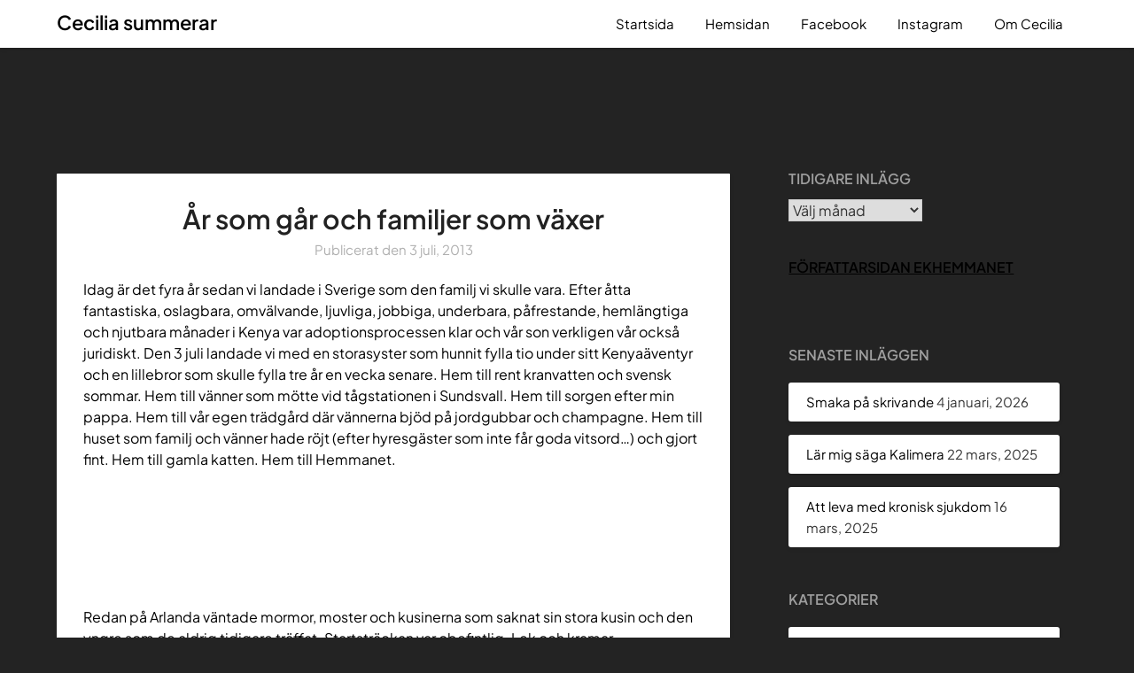

--- FILE ---
content_type: text/html; charset=UTF-8
request_url: https://cecilia.ekhemmanet.se/ar-som-gar-och-familjer-som-vaxer/
body_size: 18561
content:
<!doctype html>
<html lang="sv-SE">
<head>
	<meta charset="UTF-8">
	<meta name="viewport" content="width=device-width, initial-scale=1">
	<link rel="profile" href="http://gmpg.org/xfn/11">
	<meta name='robots' content='index, follow, max-image-preview:large, max-snippet:-1, max-video-preview:-1' />
		<style>img:is([sizes="auto" i], [sizes^="auto," i]) { contain-intrinsic-size: 3000px 1500px }</style>
		
	<!-- This site is optimized with the Yoast SEO plugin v24.5 - https://yoast.com/wordpress/plugins/seo/ -->
	<title>År som går och familjer som växer &#187; Cecilia summerar</title>
	<meta name="description" content="Då-och-då-blogg av författare med den kroniska sjukdomen ME/CFS (mycket lik långtidscovid ) men också om att hitta ljus och hopp i ett begränsat liv." />
	<link rel="canonical" href="https://cecilia.ekhemmanet.se/ar-som-gar-och-familjer-som-vaxer/" />
	<meta property="og:locale" content="sv_SE" />
	<meta property="og:type" content="article" />
	<meta property="og:title" content="År som går och familjer som växer &#187; Cecilia summerar" />
	<meta property="og:description" content="Då-och-då-blogg av författare med den kroniska sjukdomen ME/CFS (mycket lik långtidscovid ) men också om att hitta ljus och hopp i ett begränsat liv." />
	<meta property="og:url" content="https://cecilia.ekhemmanet.se/ar-som-gar-och-familjer-som-vaxer/" />
	<meta property="og:site_name" content="Cecilia summerar" />
	<meta property="article:publisher" content="https://www.facebook.com/ekhemmanet" />
	<meta property="article:published_time" content="2013-07-03T13:14:08+00:00" />
	<meta property="og:image" content="http://cecilia.ekhemmanet.se/wp-content/uploads/2013/07/20130703-145937.jpg" />
	<meta name="author" content="Cecilia" />
	<meta name="twitter:label1" content="Skriven av" />
	<meta name="twitter:data1" content="Cecilia" />
	<meta name="twitter:label2" content="Beräknad lästid" />
	<meta name="twitter:data2" content="1 minut" />
	<script type="application/ld+json" class="yoast-schema-graph">{"@context":"https://schema.org","@graph":[{"@type":"Article","@id":"https://cecilia.ekhemmanet.se/ar-som-gar-och-familjer-som-vaxer/#article","isPartOf":{"@id":"https://cecilia.ekhemmanet.se/ar-som-gar-och-familjer-som-vaxer/"},"author":{"name":"Cecilia","@id":"https://cecilia.ekhemmanet.se/#/schema/person/97f1764e1862e7c6f6b11f16b849a516"},"headline":"År som går och familjer som växer","datePublished":"2013-07-03T13:14:08+00:00","mainEntityOfPage":{"@id":"https://cecilia.ekhemmanet.se/ar-som-gar-och-familjer-som-vaxer/"},"wordCount":257,"commentCount":8,"publisher":{"@id":"https://cecilia.ekhemmanet.se/#organization"},"image":{"@id":"https://cecilia.ekhemmanet.se/ar-som-gar-och-familjer-som-vaxer/#primaryimage"},"thumbnailUrl":"http://cecilia.ekhemmanet.se/wp-content/uploads/2013/07/20130703-145937.jpg","articleSection":["Adoption","Föräldraskap"],"inLanguage":"sv-SE","potentialAction":[{"@type":"CommentAction","name":"Comment","target":["https://cecilia.ekhemmanet.se/ar-som-gar-och-familjer-som-vaxer/#respond"]}]},{"@type":"WebPage","@id":"https://cecilia.ekhemmanet.se/ar-som-gar-och-familjer-som-vaxer/","url":"https://cecilia.ekhemmanet.se/ar-som-gar-och-familjer-som-vaxer/","name":"År som går och familjer som växer &#187; Cecilia summerar","isPartOf":{"@id":"https://cecilia.ekhemmanet.se/#website"},"primaryImageOfPage":{"@id":"https://cecilia.ekhemmanet.se/ar-som-gar-och-familjer-som-vaxer/#primaryimage"},"image":{"@id":"https://cecilia.ekhemmanet.se/ar-som-gar-och-familjer-som-vaxer/#primaryimage"},"thumbnailUrl":"http://cecilia.ekhemmanet.se/wp-content/uploads/2013/07/20130703-145937.jpg","datePublished":"2013-07-03T13:14:08+00:00","description":"Då-och-då-blogg av författare med den kroniska sjukdomen ME/CFS (mycket lik långtidscovid ) men också om att hitta ljus och hopp i ett begränsat liv.","breadcrumb":{"@id":"https://cecilia.ekhemmanet.se/ar-som-gar-och-familjer-som-vaxer/#breadcrumb"},"inLanguage":"sv-SE","potentialAction":[{"@type":"ReadAction","target":["https://cecilia.ekhemmanet.se/ar-som-gar-och-familjer-som-vaxer/"]}]},{"@type":"ImageObject","inLanguage":"sv-SE","@id":"https://cecilia.ekhemmanet.se/ar-som-gar-och-familjer-som-vaxer/#primaryimage","url":"http://cecilia.ekhemmanet.se/wp-content/uploads/2013/07/20130703-145937.jpg","contentUrl":"http://cecilia.ekhemmanet.se/wp-content/uploads/2013/07/20130703-145937.jpg"},{"@type":"BreadcrumbList","@id":"https://cecilia.ekhemmanet.se/ar-som-gar-och-familjer-som-vaxer/#breadcrumb","itemListElement":[{"@type":"ListItem","position":1,"name":"Hem","item":"https://cecilia.ekhemmanet.se/"},{"@type":"ListItem","position":2,"name":"Adoption","item":"https://cecilia.ekhemmanet.se/category/adoption/"},{"@type":"ListItem","position":3,"name":"År som går och familjer som växer"}]},{"@type":"WebSite","@id":"https://cecilia.ekhemmanet.se/#website","url":"https://cecilia.ekhemmanet.se/","name":"Cecilia summerar","description":"Fikarum och blogghållplats","publisher":{"@id":"https://cecilia.ekhemmanet.se/#organization"},"potentialAction":[{"@type":"SearchAction","target":{"@type":"EntryPoint","urlTemplate":"https://cecilia.ekhemmanet.se/?s={search_term_string}"},"query-input":{"@type":"PropertyValueSpecification","valueRequired":true,"valueName":"search_term_string"}}],"inLanguage":"sv-SE"},{"@type":"Organization","@id":"https://cecilia.ekhemmanet.se/#organization","name":"ekhemmanet","url":"https://cecilia.ekhemmanet.se/","logo":{"@type":"ImageObject","inLanguage":"sv-SE","@id":"https://cecilia.ekhemmanet.se/#/schema/logo/image/","url":"https://cecilia.ekhemmanet.se/wp-content/uploads/2021/03/logo-typ-bla.png","contentUrl":"https://cecilia.ekhemmanet.se/wp-content/uploads/2021/03/logo-typ-bla.png","width":871,"height":356,"caption":"ekhemmanet"},"image":{"@id":"https://cecilia.ekhemmanet.se/#/schema/logo/image/"},"sameAs":["https://www.facebook.com/ekhemmanet","https://www.instagram.com/ekhemmanet/","https://www.youtube.com/channel/UCa9eAouH-UNSGiel9Tb2qIw"]},{"@type":"Person","@id":"https://cecilia.ekhemmanet.se/#/schema/person/97f1764e1862e7c6f6b11f16b849a516","name":"Cecilia","image":{"@type":"ImageObject","inLanguage":"sv-SE","@id":"https://cecilia.ekhemmanet.se/#/schema/person/image/","url":"https://secure.gravatar.com/avatar/3f37b6ca2b168708979daa0fde83987c?s=96&d=mm&r=g","contentUrl":"https://secure.gravatar.com/avatar/3f37b6ca2b168708979daa0fde83987c?s=96&d=mm&r=g","caption":"Cecilia"}}]}</script>
	<!-- / Yoast SEO plugin. -->


<link rel='dns-prefetch' href='//secure.gravatar.com' />
<link rel='dns-prefetch' href='//stats.wp.com' />
<link rel='dns-prefetch' href='//fonts.googleapis.com' />
<link rel='dns-prefetch' href='//v0.wordpress.com' />
<link rel="alternate" type="application/rss+xml" title="Cecilia summerar &raquo; Webbflöde" href="https://cecilia.ekhemmanet.se/feed/" />
<link rel="alternate" type="application/rss+xml" title="Cecilia summerar &raquo; Kommentarsflöde" href="https://cecilia.ekhemmanet.se/comments/feed/" />
<link rel="alternate" type="application/rss+xml" title="Cecilia summerar &raquo; Kommentarsflöde för År som går och familjer som växer" href="https://cecilia.ekhemmanet.se/ar-som-gar-och-familjer-som-vaxer/feed/" />
		<style>
			.lazyload,
			.lazyloading {
				max-width: 100%;
			}
		</style>
		<script type="text/javascript">
/* <![CDATA[ */
window._wpemojiSettings = {"baseUrl":"https:\/\/s.w.org\/images\/core\/emoji\/15.0.3\/72x72\/","ext":".png","svgUrl":"https:\/\/s.w.org\/images\/core\/emoji\/15.0.3\/svg\/","svgExt":".svg","source":{"concatemoji":"https:\/\/cecilia.ekhemmanet.se\/wp-includes\/js\/wp-emoji-release.min.js?ver=6.5.7"}};
/*! This file is auto-generated */
!function(i,n){var o,s,e;function c(e){try{var t={supportTests:e,timestamp:(new Date).valueOf()};sessionStorage.setItem(o,JSON.stringify(t))}catch(e){}}function p(e,t,n){e.clearRect(0,0,e.canvas.width,e.canvas.height),e.fillText(t,0,0);var t=new Uint32Array(e.getImageData(0,0,e.canvas.width,e.canvas.height).data),r=(e.clearRect(0,0,e.canvas.width,e.canvas.height),e.fillText(n,0,0),new Uint32Array(e.getImageData(0,0,e.canvas.width,e.canvas.height).data));return t.every(function(e,t){return e===r[t]})}function u(e,t,n){switch(t){case"flag":return n(e,"\ud83c\udff3\ufe0f\u200d\u26a7\ufe0f","\ud83c\udff3\ufe0f\u200b\u26a7\ufe0f")?!1:!n(e,"\ud83c\uddfa\ud83c\uddf3","\ud83c\uddfa\u200b\ud83c\uddf3")&&!n(e,"\ud83c\udff4\udb40\udc67\udb40\udc62\udb40\udc65\udb40\udc6e\udb40\udc67\udb40\udc7f","\ud83c\udff4\u200b\udb40\udc67\u200b\udb40\udc62\u200b\udb40\udc65\u200b\udb40\udc6e\u200b\udb40\udc67\u200b\udb40\udc7f");case"emoji":return!n(e,"\ud83d\udc26\u200d\u2b1b","\ud83d\udc26\u200b\u2b1b")}return!1}function f(e,t,n){var r="undefined"!=typeof WorkerGlobalScope&&self instanceof WorkerGlobalScope?new OffscreenCanvas(300,150):i.createElement("canvas"),a=r.getContext("2d",{willReadFrequently:!0}),o=(a.textBaseline="top",a.font="600 32px Arial",{});return e.forEach(function(e){o[e]=t(a,e,n)}),o}function t(e){var t=i.createElement("script");t.src=e,t.defer=!0,i.head.appendChild(t)}"undefined"!=typeof Promise&&(o="wpEmojiSettingsSupports",s=["flag","emoji"],n.supports={everything:!0,everythingExceptFlag:!0},e=new Promise(function(e){i.addEventListener("DOMContentLoaded",e,{once:!0})}),new Promise(function(t){var n=function(){try{var e=JSON.parse(sessionStorage.getItem(o));if("object"==typeof e&&"number"==typeof e.timestamp&&(new Date).valueOf()<e.timestamp+604800&&"object"==typeof e.supportTests)return e.supportTests}catch(e){}return null}();if(!n){if("undefined"!=typeof Worker&&"undefined"!=typeof OffscreenCanvas&&"undefined"!=typeof URL&&URL.createObjectURL&&"undefined"!=typeof Blob)try{var e="postMessage("+f.toString()+"("+[JSON.stringify(s),u.toString(),p.toString()].join(",")+"));",r=new Blob([e],{type:"text/javascript"}),a=new Worker(URL.createObjectURL(r),{name:"wpTestEmojiSupports"});return void(a.onmessage=function(e){c(n=e.data),a.terminate(),t(n)})}catch(e){}c(n=f(s,u,p))}t(n)}).then(function(e){for(var t in e)n.supports[t]=e[t],n.supports.everything=n.supports.everything&&n.supports[t],"flag"!==t&&(n.supports.everythingExceptFlag=n.supports.everythingExceptFlag&&n.supports[t]);n.supports.everythingExceptFlag=n.supports.everythingExceptFlag&&!n.supports.flag,n.DOMReady=!1,n.readyCallback=function(){n.DOMReady=!0}}).then(function(){return e}).then(function(){var e;n.supports.everything||(n.readyCallback(),(e=n.source||{}).concatemoji?t(e.concatemoji):e.wpemoji&&e.twemoji&&(t(e.twemoji),t(e.wpemoji)))}))}((window,document),window._wpemojiSettings);
/* ]]> */
</script>
<style id='wp-emoji-styles-inline-css' type='text/css'>

	img.wp-smiley, img.emoji {
		display: inline !important;
		border: none !important;
		box-shadow: none !important;
		height: 1em !important;
		width: 1em !important;
		margin: 0 0.07em !important;
		vertical-align: -0.1em !important;
		background: none !important;
		padding: 0 !important;
	}
</style>
<link rel='stylesheet' id='wp-block-library-css' href='https://cecilia.ekhemmanet.se/wp-includes/css/dist/block-library/style.min.css?ver=6.5.7' type='text/css' media='all' />
<style id='wp-block-library-inline-css' type='text/css'>
.has-text-align-justify{text-align:justify;}
</style>
<link rel='stylesheet' id='mediaelement-css' href='https://cecilia.ekhemmanet.se/wp-includes/js/mediaelement/mediaelementplayer-legacy.min.css?ver=4.2.17' type='text/css' media='all' />
<link rel='stylesheet' id='wp-mediaelement-css' href='https://cecilia.ekhemmanet.se/wp-includes/js/mediaelement/wp-mediaelement.min.css?ver=6.5.7' type='text/css' media='all' />
<style id='jetpack-sharing-buttons-style-inline-css' type='text/css'>
.jetpack-sharing-buttons__services-list{display:flex;flex-direction:row;flex-wrap:wrap;gap:0;list-style-type:none;margin:5px;padding:0}.jetpack-sharing-buttons__services-list.has-small-icon-size{font-size:12px}.jetpack-sharing-buttons__services-list.has-normal-icon-size{font-size:16px}.jetpack-sharing-buttons__services-list.has-large-icon-size{font-size:24px}.jetpack-sharing-buttons__services-list.has-huge-icon-size{font-size:36px}@media print{.jetpack-sharing-buttons__services-list{display:none!important}}.editor-styles-wrapper .wp-block-jetpack-sharing-buttons{gap:0;padding-inline-start:0}ul.jetpack-sharing-buttons__services-list.has-background{padding:1.25em 2.375em}
</style>
<style id='classic-theme-styles-inline-css' type='text/css'>
/*! This file is auto-generated */
.wp-block-button__link{color:#fff;background-color:#32373c;border-radius:9999px;box-shadow:none;text-decoration:none;padding:calc(.667em + 2px) calc(1.333em + 2px);font-size:1.125em}.wp-block-file__button{background:#32373c;color:#fff;text-decoration:none}
</style>
<style id='global-styles-inline-css' type='text/css'>
body{--wp--preset--color--black: #000000;--wp--preset--color--cyan-bluish-gray: #abb8c3;--wp--preset--color--white: #ffffff;--wp--preset--color--pale-pink: #f78da7;--wp--preset--color--vivid-red: #cf2e2e;--wp--preset--color--luminous-vivid-orange: #ff6900;--wp--preset--color--luminous-vivid-amber: #fcb900;--wp--preset--color--light-green-cyan: #7bdcb5;--wp--preset--color--vivid-green-cyan: #00d084;--wp--preset--color--pale-cyan-blue: #8ed1fc;--wp--preset--color--vivid-cyan-blue: #0693e3;--wp--preset--color--vivid-purple: #9b51e0;--wp--preset--gradient--vivid-cyan-blue-to-vivid-purple: linear-gradient(135deg,rgba(6,147,227,1) 0%,rgb(155,81,224) 100%);--wp--preset--gradient--light-green-cyan-to-vivid-green-cyan: linear-gradient(135deg,rgb(122,220,180) 0%,rgb(0,208,130) 100%);--wp--preset--gradient--luminous-vivid-amber-to-luminous-vivid-orange: linear-gradient(135deg,rgba(252,185,0,1) 0%,rgba(255,105,0,1) 100%);--wp--preset--gradient--luminous-vivid-orange-to-vivid-red: linear-gradient(135deg,rgba(255,105,0,1) 0%,rgb(207,46,46) 100%);--wp--preset--gradient--very-light-gray-to-cyan-bluish-gray: linear-gradient(135deg,rgb(238,238,238) 0%,rgb(169,184,195) 100%);--wp--preset--gradient--cool-to-warm-spectrum: linear-gradient(135deg,rgb(74,234,220) 0%,rgb(151,120,209) 20%,rgb(207,42,186) 40%,rgb(238,44,130) 60%,rgb(251,105,98) 80%,rgb(254,248,76) 100%);--wp--preset--gradient--blush-light-purple: linear-gradient(135deg,rgb(255,206,236) 0%,rgb(152,150,240) 100%);--wp--preset--gradient--blush-bordeaux: linear-gradient(135deg,rgb(254,205,165) 0%,rgb(254,45,45) 50%,rgb(107,0,62) 100%);--wp--preset--gradient--luminous-dusk: linear-gradient(135deg,rgb(255,203,112) 0%,rgb(199,81,192) 50%,rgb(65,88,208) 100%);--wp--preset--gradient--pale-ocean: linear-gradient(135deg,rgb(255,245,203) 0%,rgb(182,227,212) 50%,rgb(51,167,181) 100%);--wp--preset--gradient--electric-grass: linear-gradient(135deg,rgb(202,248,128) 0%,rgb(113,206,126) 100%);--wp--preset--gradient--midnight: linear-gradient(135deg,rgb(2,3,129) 0%,rgb(40,116,252) 100%);--wp--preset--font-size--small: 13px;--wp--preset--font-size--medium: 20px;--wp--preset--font-size--large: 36px;--wp--preset--font-size--x-large: 42px;--wp--preset--spacing--20: 0.44rem;--wp--preset--spacing--30: 0.67rem;--wp--preset--spacing--40: 1rem;--wp--preset--spacing--50: 1.5rem;--wp--preset--spacing--60: 2.25rem;--wp--preset--spacing--70: 3.38rem;--wp--preset--spacing--80: 5.06rem;--wp--preset--shadow--natural: 6px 6px 9px rgba(0, 0, 0, 0.2);--wp--preset--shadow--deep: 12px 12px 50px rgba(0, 0, 0, 0.4);--wp--preset--shadow--sharp: 6px 6px 0px rgba(0, 0, 0, 0.2);--wp--preset--shadow--outlined: 6px 6px 0px -3px rgba(255, 255, 255, 1), 6px 6px rgba(0, 0, 0, 1);--wp--preset--shadow--crisp: 6px 6px 0px rgba(0, 0, 0, 1);}:where(.is-layout-flex){gap: 0.5em;}:where(.is-layout-grid){gap: 0.5em;}body .is-layout-flex{display: flex;}body .is-layout-flex{flex-wrap: wrap;align-items: center;}body .is-layout-flex > *{margin: 0;}body .is-layout-grid{display: grid;}body .is-layout-grid > *{margin: 0;}:where(.wp-block-columns.is-layout-flex){gap: 2em;}:where(.wp-block-columns.is-layout-grid){gap: 2em;}:where(.wp-block-post-template.is-layout-flex){gap: 1.25em;}:where(.wp-block-post-template.is-layout-grid){gap: 1.25em;}.has-black-color{color: var(--wp--preset--color--black) !important;}.has-cyan-bluish-gray-color{color: var(--wp--preset--color--cyan-bluish-gray) !important;}.has-white-color{color: var(--wp--preset--color--white) !important;}.has-pale-pink-color{color: var(--wp--preset--color--pale-pink) !important;}.has-vivid-red-color{color: var(--wp--preset--color--vivid-red) !important;}.has-luminous-vivid-orange-color{color: var(--wp--preset--color--luminous-vivid-orange) !important;}.has-luminous-vivid-amber-color{color: var(--wp--preset--color--luminous-vivid-amber) !important;}.has-light-green-cyan-color{color: var(--wp--preset--color--light-green-cyan) !important;}.has-vivid-green-cyan-color{color: var(--wp--preset--color--vivid-green-cyan) !important;}.has-pale-cyan-blue-color{color: var(--wp--preset--color--pale-cyan-blue) !important;}.has-vivid-cyan-blue-color{color: var(--wp--preset--color--vivid-cyan-blue) !important;}.has-vivid-purple-color{color: var(--wp--preset--color--vivid-purple) !important;}.has-black-background-color{background-color: var(--wp--preset--color--black) !important;}.has-cyan-bluish-gray-background-color{background-color: var(--wp--preset--color--cyan-bluish-gray) !important;}.has-white-background-color{background-color: var(--wp--preset--color--white) !important;}.has-pale-pink-background-color{background-color: var(--wp--preset--color--pale-pink) !important;}.has-vivid-red-background-color{background-color: var(--wp--preset--color--vivid-red) !important;}.has-luminous-vivid-orange-background-color{background-color: var(--wp--preset--color--luminous-vivid-orange) !important;}.has-luminous-vivid-amber-background-color{background-color: var(--wp--preset--color--luminous-vivid-amber) !important;}.has-light-green-cyan-background-color{background-color: var(--wp--preset--color--light-green-cyan) !important;}.has-vivid-green-cyan-background-color{background-color: var(--wp--preset--color--vivid-green-cyan) !important;}.has-pale-cyan-blue-background-color{background-color: var(--wp--preset--color--pale-cyan-blue) !important;}.has-vivid-cyan-blue-background-color{background-color: var(--wp--preset--color--vivid-cyan-blue) !important;}.has-vivid-purple-background-color{background-color: var(--wp--preset--color--vivid-purple) !important;}.has-black-border-color{border-color: var(--wp--preset--color--black) !important;}.has-cyan-bluish-gray-border-color{border-color: var(--wp--preset--color--cyan-bluish-gray) !important;}.has-white-border-color{border-color: var(--wp--preset--color--white) !important;}.has-pale-pink-border-color{border-color: var(--wp--preset--color--pale-pink) !important;}.has-vivid-red-border-color{border-color: var(--wp--preset--color--vivid-red) !important;}.has-luminous-vivid-orange-border-color{border-color: var(--wp--preset--color--luminous-vivid-orange) !important;}.has-luminous-vivid-amber-border-color{border-color: var(--wp--preset--color--luminous-vivid-amber) !important;}.has-light-green-cyan-border-color{border-color: var(--wp--preset--color--light-green-cyan) !important;}.has-vivid-green-cyan-border-color{border-color: var(--wp--preset--color--vivid-green-cyan) !important;}.has-pale-cyan-blue-border-color{border-color: var(--wp--preset--color--pale-cyan-blue) !important;}.has-vivid-cyan-blue-border-color{border-color: var(--wp--preset--color--vivid-cyan-blue) !important;}.has-vivid-purple-border-color{border-color: var(--wp--preset--color--vivid-purple) !important;}.has-vivid-cyan-blue-to-vivid-purple-gradient-background{background: var(--wp--preset--gradient--vivid-cyan-blue-to-vivid-purple) !important;}.has-light-green-cyan-to-vivid-green-cyan-gradient-background{background: var(--wp--preset--gradient--light-green-cyan-to-vivid-green-cyan) !important;}.has-luminous-vivid-amber-to-luminous-vivid-orange-gradient-background{background: var(--wp--preset--gradient--luminous-vivid-amber-to-luminous-vivid-orange) !important;}.has-luminous-vivid-orange-to-vivid-red-gradient-background{background: var(--wp--preset--gradient--luminous-vivid-orange-to-vivid-red) !important;}.has-very-light-gray-to-cyan-bluish-gray-gradient-background{background: var(--wp--preset--gradient--very-light-gray-to-cyan-bluish-gray) !important;}.has-cool-to-warm-spectrum-gradient-background{background: var(--wp--preset--gradient--cool-to-warm-spectrum) !important;}.has-blush-light-purple-gradient-background{background: var(--wp--preset--gradient--blush-light-purple) !important;}.has-blush-bordeaux-gradient-background{background: var(--wp--preset--gradient--blush-bordeaux) !important;}.has-luminous-dusk-gradient-background{background: var(--wp--preset--gradient--luminous-dusk) !important;}.has-pale-ocean-gradient-background{background: var(--wp--preset--gradient--pale-ocean) !important;}.has-electric-grass-gradient-background{background: var(--wp--preset--gradient--electric-grass) !important;}.has-midnight-gradient-background{background: var(--wp--preset--gradient--midnight) !important;}.has-small-font-size{font-size: var(--wp--preset--font-size--small) !important;}.has-medium-font-size{font-size: var(--wp--preset--font-size--medium) !important;}.has-large-font-size{font-size: var(--wp--preset--font-size--large) !important;}.has-x-large-font-size{font-size: var(--wp--preset--font-size--x-large) !important;}
.wp-block-navigation a:where(:not(.wp-element-button)){color: inherit;}
:where(.wp-block-post-template.is-layout-flex){gap: 1.25em;}:where(.wp-block-post-template.is-layout-grid){gap: 1.25em;}
:where(.wp-block-columns.is-layout-flex){gap: 2em;}:where(.wp-block-columns.is-layout-grid){gap: 2em;}
.wp-block-pullquote{font-size: 1.5em;line-height: 1.6;}
</style>
<link rel='stylesheet' id='writers-lifestyle-parent-style-css' href='https://usercontent.one/wp/cecilia.ekhemmanet.se/wp-content/themes/bloggist/style.css?ver=6.5.7' type='text/css' media='all' />
<link rel='stylesheet' id='writers-lifestyle-fonts-css' href='https://usercontent.one/wp/cecilia.ekhemmanet.se/wp-content/fonts/e502632be6052f84f4a4f13bb7e5143e.css?ver=1.0' type='text/css' media='all' />
<link rel='stylesheet' id='font-awesome-css' href='https://usercontent.one/wp/cecilia.ekhemmanet.se/wp-content/themes/bloggist/css/font-awesome.min.css?ver=6.5.7' type='text/css' media='all' />
<link rel='stylesheet' id='bloggist-style-css' href='https://usercontent.one/wp/cecilia.ekhemmanet.se/wp-content/themes/writers-lifestyle/style.css?ver=6.5.7' type='text/css' media='all' />
<style id='bloggist-style-inline-css' type='text/css'>
.byline { clip: rect(1px, 1px, 1px, 1px); height: 1px; position: absolute; overflow: hidden; width: 1px; }
</style>
<link rel='stylesheet' id='bloggist-google-fonts-css' href='//fonts.googleapis.com/css?family=Lato%3A300%2C400%2C700%2C900&#038;ver=6.5.7' type='text/css' media='all' />
<style id='jetpack_facebook_likebox-inline-css' type='text/css'>
.widget_facebook_likebox {
	overflow: hidden;
}

</style>
<link rel='stylesheet' id='social-logos-css' href='https://usercontent.one/wp/cecilia.ekhemmanet.se/wp-content/plugins/jetpack/_inc/social-logos/social-logos.min.css?ver=13.4.4' type='text/css' media='all' />
<link rel='stylesheet' id='jetpack_css-css' href='https://usercontent.one/wp/cecilia.ekhemmanet.se/wp-content/plugins/jetpack/css/jetpack.css?ver=13.4.4' type='text/css' media='all' />
<script type="text/javascript" src="https://cecilia.ekhemmanet.se/wp-includes/js/jquery/jquery.min.js?ver=3.7.1" id="jquery-core-js"></script>
<script type="text/javascript" src="https://cecilia.ekhemmanet.se/wp-includes/js/jquery/jquery-migrate.min.js?ver=3.4.1" id="jquery-migrate-js"></script>
<link rel="https://api.w.org/" href="https://cecilia.ekhemmanet.se/wp-json/" /><link rel="alternate" type="application/json" href="https://cecilia.ekhemmanet.se/wp-json/wp/v2/posts/11494" /><link rel="EditURI" type="application/rsd+xml" title="RSD" href="https://cecilia.ekhemmanet.se/xmlrpc.php?rsd" />
<meta name="generator" content="WordPress 6.5.7" />
<link rel='shortlink' href='https://wp.me/p30mDB-2Zo' />
<link rel="alternate" type="application/json+oembed" href="https://cecilia.ekhemmanet.se/wp-json/oembed/1.0/embed?url=https%3A%2F%2Fcecilia.ekhemmanet.se%2Far-som-gar-och-familjer-som-vaxer%2F" />
<link rel="alternate" type="text/xml+oembed" href="https://cecilia.ekhemmanet.se/wp-json/oembed/1.0/embed?url=https%3A%2F%2Fcecilia.ekhemmanet.se%2Far-som-gar-och-familjer-som-vaxer%2F&#038;format=xml" />
<style>[class*=" icon-oc-"],[class^=icon-oc-]{speak:none;font-style:normal;font-weight:400;font-variant:normal;text-transform:none;line-height:1;-webkit-font-smoothing:antialiased;-moz-osx-font-smoothing:grayscale}.icon-oc-one-com-white-32px-fill:before{content:"901"}.icon-oc-one-com:before{content:"900"}#one-com-icon,.toplevel_page_onecom-wp .wp-menu-image{speak:none;display:flex;align-items:center;justify-content:center;text-transform:none;line-height:1;-webkit-font-smoothing:antialiased;-moz-osx-font-smoothing:grayscale}.onecom-wp-admin-bar-item>a,.toplevel_page_onecom-wp>.wp-menu-name{font-size:16px;font-weight:400;line-height:1}.toplevel_page_onecom-wp>.wp-menu-name img{width:69px;height:9px;}.wp-submenu-wrap.wp-submenu>.wp-submenu-head>img{width:88px;height:auto}.onecom-wp-admin-bar-item>a img{height:7px!important}.onecom-wp-admin-bar-item>a img,.toplevel_page_onecom-wp>.wp-menu-name img{opacity:.8}.onecom-wp-admin-bar-item.hover>a img,.toplevel_page_onecom-wp.wp-has-current-submenu>.wp-menu-name img,li.opensub>a.toplevel_page_onecom-wp>.wp-menu-name img{opacity:1}#one-com-icon:before,.onecom-wp-admin-bar-item>a:before,.toplevel_page_onecom-wp>.wp-menu-image:before{content:'';position:static!important;background-color:rgba(240,245,250,.4);border-radius:102px;width:18px;height:18px;padding:0!important}.onecom-wp-admin-bar-item>a:before{width:14px;height:14px}.onecom-wp-admin-bar-item.hover>a:before,.toplevel_page_onecom-wp.opensub>a>.wp-menu-image:before,.toplevel_page_onecom-wp.wp-has-current-submenu>.wp-menu-image:before{background-color:#76b82a}.onecom-wp-admin-bar-item>a{display:inline-flex!important;align-items:center;justify-content:center}#one-com-logo-wrapper{font-size:4em}#one-com-icon{vertical-align:middle}.imagify-welcome{display:none !important;}</style>	<style>img#wpstats{display:none}</style>
				<script>
			document.documentElement.className = document.documentElement.className.replace('no-js', 'js');
		</script>
				<style>
			.no-js img.lazyload {
				display: none;
			}

			figure.wp-block-image img.lazyloading {
				min-width: 150px;
			}

			.lazyload,
			.lazyloading {
				--smush-placeholder-width: 100px;
				--smush-placeholder-aspect-ratio: 1/1;
				width: var(--smush-image-width, var(--smush-placeholder-width)) !important;
				aspect-ratio: var(--smush-image-aspect-ratio, var(--smush-placeholder-aspect-ratio)) !important;
			}

						.lazyload, .lazyloading {
				opacity: 0;
			}

			.lazyloaded {
				opacity: 1;
				transition: opacity 400ms;
				transition-delay: 0ms;
			}

					</style>
				<style type="text/css">
			body, .site, .swidgets-wrap h3, .post-data-text { background: ; }
			.site-title a, .site-description { color: ; }
			.sheader { background-color:  !important; }
			.main-navigation ul li a, .main-navigation ul li .sub-arrow, .super-menu .toggle-mobile-menu,.toggle-mobile-menu:before, .mobile-menu-active .smenu-hide { color: ; }
			#smobile-menu.show .main-navigation ul ul.children.active, #smobile-menu.show .main-navigation ul ul.sub-menu.active, #smobile-menu.show .main-navigation ul li, .smenu-hide.toggle-mobile-menu.menu-toggle, #smobile-menu.show .main-navigation ul li, .primary-menu ul li ul.children li, .primary-menu ul li ul.sub-menu li, .primary-menu .pmenu, .super-menu { border-color: ; border-bottom-color: ; }
			#secondary .widget h3, #secondary .widget h3 a, #secondary .widget h4, #secondary .widget h1, #secondary .widget h2, #secondary .widget h5, #secondary .widget h6, #secondary .widget h4 a { color: ; }
			#secondary .widget a, #secondary a, #secondary .widget li a , #secondary span.sub-arrow{ color: ; }
			#secondary, #secondary .widget, #secondary .widget p, #secondary .widget li, .widget time.rpwe-time.published { color: ; }
			#secondary .swidgets-wrap, #secondary .widget ul li, .featured-sidebar .search-field { border-color: ; }
			.site-info, .footer-column-three input.search-submit, .footer-column-three p, .footer-column-three li, .footer-column-three td, .footer-column-three th, .footer-column-three caption { color: ; }
			.footer-column-three h3, .footer-column-three h4, .footer-column-three h5, .footer-column-three h6, .footer-column-three h1, .footer-column-three h2, .footer-column-three h4, .footer-column-three h3 a { color: ; }
			.footer-column-three a, .footer-column-three li a, .footer-column-three .widget a, .footer-column-three .sub-arrow { color: ; }
			.footer-column-three h3:after { background: ; }
			.site-info, .widget ul li, .footer-column-three input.search-field, .footer-column-three input.search-submit { border-color: ; }
			.site-footer { background-color: ; }
			.content-wrapper h2.entry-title a, .content-wrapper h2.entry-title a:hover, .content-wrapper h2.entry-title a:active, .content-wrapper h2.entry-title a:focus, .archive .page-header h1, .blogposts-list h2 a, .blogposts-list h2 a:hover, .blogposts-list h2 a:active, .search-results h1.page-title { color: ; }
			.blogposts-list .post-data-text, .blogposts-list .post-data-text a, .content-wrapper .post-data-text *{ color: ; }
			.blogposts-list p { color: ; }
			.page-numbers li a, .blogposts-list .blogpost-button { background: ; }
			.page-numbers li a, .blogposts-list .blogpost-button, span.page-numbers.dots, .page-numbers.current, .page-numbers li a:hover { color: ; }
			.archive .page-header h1, .search-results h1.page-title, .blogposts-list.fbox, span.page-numbers.dots, .page-numbers li a, .page-numbers.current { border-color: ; }
			.blogposts-list .post-data-divider { background: ; }
			.page .comments-area .comment-author, .page .comments-area .comment-author a, .page .comments-area .comments-title, .page .content-area h1, .page .content-area h2, .page .content-area h3, .page .content-area h4, .page .content-area h5, .page .content-area h6, .page .content-area th, .single  .comments-area .comment-author, .single .comments-area .comment-author a, .single .comments-area .comments-title, .single .content-area h1, .single .content-area h2, .single .content-area h3, .single .content-area h4, .single .content-area h5, .single .content-area h6, .single .content-area th, .search-no-results h1, .error404 h1 { color: ; }
			.single .post-data-text, .page .post-data-text, .page .post-data-text a, .single .post-data-text a, .comments-area .comment-meta .comment-metadata a, .single .post-data-text * { color: ; }
			.page .content-area p, .page article, .page .content-area table, .page .content-area dd, .page .content-area dt, .page .content-area address, .page .content-area .entry-content, .page .content-area li, .page .content-area ol, .single .content-area p, .single article, .single .content-area table, .single .content-area dd, .single .content-area dt, .single .content-area address, .single .entry-content, .single .content-area li, .single .content-area ol, .search-no-results .page-content p { color: ; }
			.single .entry-content a, .page .entry-content a, .comment-content a, .comments-area .reply a, .logged-in-as a, .comments-area .comment-respond a { color: ; }
			.comments-area p.form-submit input { background: ; }
			.error404 .page-content p, .error404 input.search-submit, .search-no-results input.search-submit { color: ; }
			.page .comments-area, .page article.fbox, .page article tr, .page .comments-area ol.comment-list ol.children li, .page .comments-area ol.comment-list .comment, .single .comments-area, .single article.fbox, .single article tr, .comments-area ol.comment-list ol.children li, .comments-area ol.comment-list .comment, .error404 main#main, .error404 .search-form label, .search-no-results .search-form label, .error404 input.search-submit, .search-no-results input.search-submit, .error404 main#main, .search-no-results section.fbox.no-results.not-found{ border-color: ; }
			.single .post-data-divider, .page .post-data-divider { background: ; }
			.single .comments-area p.form-submit input, .page .comments-area p.form-submit input { color: ; }
			.bottom-header-wrapper { padding-top: px; }
			.bottom-header-wrapper { padding-bottom: px; }
			.bottom-header-wrapper { background: ; }
			.bottom-header-wrapper *{ color: ; }
			.header-widget a, .header-widget li a, .header-widget i.fa { color: ; }
			.header-widget, .header-widget p, .header-widget li, .header-widget .textwidget { color: ; }
			.header-widget .widget-title, .header-widget h1, .header-widget h3, .header-widget h2, .header-widget h4, .header-widget h5, .header-widget h6{ color: ; }
			.header-widget.swidgets-wrap, .header-widget ul li, .header-widget .search-field { border-color: ; }
			.bottom-header-title, .bottom-header-paragraph{ color: ; }
			#secondary .widget-title-lines:after, #secondary .widget-title-lines:before { background: ; }
			.header-widgets-wrapper .swidgets-wrap{ background: ; }
			.top-nav-wrapper, .primary-menu .pmenu, .super-menu, #smobile-menu, .primary-menu ul li ul.children, .primary-menu ul li ul.sub-menu { background-color: ; }
			#secondary .widget li, #secondary input.search-field, #secondary div#calendar_wrap, #secondary .tagcloud, #secondary .textwidget{ background: ; }
			#secondary .swidget { border-color: ; }
			.archive article.fbox, .search-results article.fbox, .blog article.fbox { background: ; }
			.comments-area, .single article.fbox, .page article.fbox { background: ; }
		</style>
	<link rel="pingback" href="https://cecilia.ekhemmanet.se/xmlrpc.php">
		<style type="text/css">
		body, .site, .swidgets-wrap h3, .post-data-text { background: ; }
		.site-title a, .site-description { color: ; }
		.sheader { background-color:  !important; }
		.main-navigation ul li a, .main-navigation ul li .sub-arrow, .super-menu .toggle-mobile-menu,.toggle-mobile-menu:before, .mobile-menu-active .smenu-hide { color: ; }
		#smobile-menu.show .main-navigation ul ul.children.active, #smobile-menu.show .main-navigation ul ul.sub-menu.active, #smobile-menu.show .main-navigation ul li, .smenu-hide.toggle-mobile-menu.menu-toggle, #smobile-menu.show .main-navigation ul li, .primary-menu ul li ul.children li, .primary-menu ul li ul.sub-menu li, .primary-menu .pmenu, .super-menu { border-color: ; border-bottom-color: ; }
		#secondary .widget h3, #secondary .widget h3 a, #secondary .widget h4, #secondary .widget h1, #secondary .widget h2, #secondary .widget h5, #secondary .widget h6, #secondary .widget h4 a { color: ; }
		#secondary .widget a, #secondary a, #secondary .widget li a , #secondary span.sub-arrow{ color: ; }
		#secondary, #secondary .widget, #secondary .widget p, #secondary .widget li, .widget time.rpwe-time.published { color: ; }
		#secondary .swidgets-wrap, #secondary .widget ul li, .featured-sidebar .search-field { border-color: ; }
		.site-info, .footer-column-three input.search-submit, .footer-column-three p, .footer-column-three li, .footer-column-three td, .footer-column-three th, .footer-column-three caption { color: ; }
		.footer-column-three h3, .footer-column-three h4, .footer-column-three h5, .footer-column-three h6, .footer-column-three h1, .footer-column-three h2, .footer-column-three h4, .footer-column-three h3 a { color: ; }
		.footer-column-three a, .footer-column-three li a, .footer-column-three .widget a, .footer-column-three .sub-arrow { color: ; }
		.footer-column-three h3:after { background: ; }
		.site-info, .widget ul li, .footer-column-three input.search-field, .footer-column-three input.search-submit { border-color: ; }
		.site-footer { background-color: ; }
		.content-wrapper h2.entry-title a, .content-wrapper h2.entry-title a:hover, .content-wrapper h2.entry-title a:active, .content-wrapper h2.entry-title a:focus, .archive .page-header h1, .blogposts-list h2 a, .blogposts-list h2 a:hover, .blogposts-list h2 a:active, .search-results h1.page-title { color: ; }
		.blogposts-list .post-data-text, .blogposts-list .post-data-text a, .content-wrapper .post-data-text *{ color: ; }
		.blogposts-list p { color: ; }
		.page-numbers li a, .blogposts-list .blogpost-button { background: ; }
		.page-numbers li a, .blogposts-list .blogpost-button, span.page-numbers.dots, .page-numbers.current, .page-numbers li a:hover { color: ; }
		.archive .page-header h1, .search-results h1.page-title, .blogposts-list.fbox, span.page-numbers.dots, .page-numbers li a, .page-numbers.current { border-color: ; }
		.blogposts-list .post-data-divider { background: ; }
		.page .comments-area .comment-author, .page .comments-area .comment-author a, .page .comments-area .comments-title, .page .content-area h1, .page .content-area h2, .page .content-area h3, .page .content-area h4, .page .content-area h5, .page .content-area h6, .page .content-area th, .single  .comments-area .comment-author, .single .comments-area .comment-author a, .single .comments-area .comments-title, .single .content-area h1, .single .content-area h2, .single .content-area h3, .single .content-area h4, .single .content-area h5, .single .content-area h6, .single .content-area th, .search-no-results h1, .error404 h1 { color: ; }
		.single .post-data-text, .page .post-data-text, .page .post-data-text a, .single .post-data-text a, .comments-area .comment-meta .comment-metadata a, .single .post-data-text * { color: ; }
		.page .content-area p, .page article, .page .content-area table, .page .content-area dd, .page .content-area dt, .page .content-area address, .page .content-area .entry-content, .page .content-area li, .page .content-area ol, .single .content-area p, .single article, .single .content-area table, .single .content-area dd, .single .content-area dt, .single .content-area address, .single .entry-content, .single .content-area li, .single .content-area ol, .search-no-results .page-content p { color: ; }
		.single .entry-content a, .page .entry-content a, .comment-content a, .comments-area .reply a, .logged-in-as a, .comments-area .comment-respond a { color: ; }
		.comments-area p.form-submit input { background: ; }
		.error404 .page-content p, .error404 input.search-submit, .search-no-results input.search-submit { color: ; }
		.page .comments-area, .page article.fbox, .page article tr, .page .comments-area ol.comment-list ol.children li, .page .comments-area ol.comment-list .comment, .single .comments-area, .single article.fbox, .single article tr, .comments-area ol.comment-list ol.children li, .comments-area ol.comment-list .comment, .error404 main#main, .error404 .search-form label, .search-no-results .search-form label, .error404 input.search-submit, .search-no-results input.search-submit, .error404 main#main, .search-no-results section.fbox.no-results.not-found{ border-color: ; }
		.single .post-data-divider, .page .post-data-divider { background: ; }
		.single .comments-area p.form-submit input, .page .comments-area p.form-submit input { color: ; }
		.bottom-header-wrapper { padding-top: px; }
		.bottom-header-wrapper { padding-bottom: px; }
		.bottom-header-wrapper { background: ; }
		.bottom-header-wrapper *{ color: ; }
		.header-widget a, .header-widget li a, .header-widget i.fa { color: ; }
		.header-widget, .header-widget p, .header-widget li, .header-widget .textwidget { color: ; }
		.header-widget .widget-title, .header-widget h1, .header-widget h3, .header-widget h2, .header-widget h4, .header-widget h5, .header-widget h6{ color: ; }
		.header-widget.swidgets-wrap, .header-widget ul li, .header-widget .search-field { border-color: ; }
		.bottom-header-title, .bottom-header-paragraph{ color: ; }

		#secondary .widget-title-lines:after, #secondary .widget-title-lines:before { background: ; }


		.header-widgets-wrapper .swidgets-wrap{ background: ; }
		.top-nav-wrapper, .primary-menu .pmenu, .super-menu, #smobile-menu, .primary-menu ul li ul.children, .primary-menu ul li ul.sub-menu { background-color: ; }
		#secondary .widget li, #secondary input.search-field, #secondary div#calendar_wrap, #secondary .tagcloud, #secondary .textwidget{ background: ; }
		#secondary .swidget { border-color: ; }
		.archive article.fbox, .search-results article.fbox, .blog article.fbox { background: ; }


		.comments-area, .single article.fbox, .page article.fbox { background: ; }
		</style>
				<style type="text/css">
			.site-title a,
			.site-description,
			.logofont {
				color: #000;
			}

			
			https://usercontent.one/wp/cecilia.ekhemmanet.se/wp-content/uploads/2025/02/cropped-head-blogg-1.jpg"
							.site-title a,
				.site-description {
					color: #000;
				}
					</style>
		<style type="text/css" id="custom-background-css">
body.custom-background { background-color: #232323; }
</style>
	<link rel="icon" href="https://usercontent.one/wp/cecilia.ekhemmanet.se/wp-content/uploads/2021/03/image-150x150.jpg" sizes="32x32" />
<link rel="icon" href="https://usercontent.one/wp/cecilia.ekhemmanet.se/wp-content/uploads/2021/03/image-300x300.jpg" sizes="192x192" />
<link rel="apple-touch-icon" href="https://usercontent.one/wp/cecilia.ekhemmanet.se/wp-content/uploads/2021/03/image-300x300.jpg" />
<meta name="msapplication-TileImage" content="https://usercontent.one/wp/cecilia.ekhemmanet.se/wp-content/uploads/2021/03/image-300x300.jpg" />
</head>

<body class="post-template-default single single-post postid-11494 single-format-standard custom-background header-image author-hidden">
	<div id="page" class="site">

		<header id="masthead" class="sheader site-header clearfix">
			<nav id="primary-site-navigation" class="primary-menu main-navigation clearfix">

				<a href="#" id="pull" class="smenu-hide toggle-mobile-menu menu-toggle" aria-controls="secondary-menu" aria-expanded="false">Meny</a>
				<div class="top-nav-wrapper">
					<div class="content-wrap">
						<div class="logo-container"> 

													<a class="logofont" href="https://cecilia.ekhemmanet.se/" rel="home">Cecilia summerar</a>
									</div>
				<div class="center-main-menu">
					<div class="menu-meny-cecilia-summerar-container"><ul id="primary-menu" class="pmenu"><li id="menu-item-33" class="menu-item menu-item-type-custom menu-item-object-custom menu-item-home menu-item-33"><a href="http://cecilia.ekhemmanet.se">Startsida</a></li>
<li id="menu-item-1549" class="menu-item menu-item-type-custom menu-item-object-custom menu-item-1549"><a href="http://ekhemmanet.se">Hemsidan</a></li>
<li id="menu-item-768" class="menu-item menu-item-type-custom menu-item-object-custom menu-item-768"><a href="http://www.facebook.com/ekhemmanet">Facebook</a></li>
<li id="menu-item-14341" class="menu-item menu-item-type-custom menu-item-object-custom menu-item-14341"><a href="http://instagram.com/ekhemmanet">Instagram</a></li>
<li id="menu-item-12891" class="menu-item menu-item-type-post_type menu-item-object-page menu-item-12891"><a href="https://cecilia.ekhemmanet.se/omcecilia/">Om Cecilia</a></li>
</ul></div>					</div>
				</div>
			</div>
		</nav>

		<div class="super-menu clearfix">
			<div class="super-menu-inner">
				<a href="#" id="pull" class="toggle-mobile-menu menu-toggle" aria-controls="secondary-menu" aria-expanded="false">

									<a class="logofont" href="https://cecilia.ekhemmanet.se/" rel="home">Cecilia summerar</a>
					</a>
	</div>
</div>
<div id="mobile-menu-overlay"></div>
</header>


	<!-- Header img -->
		<div class="bottom-header-wrapper">
		<div class="bottom-header-text">
					</div>
<img data-src="https://usercontent.one/wp/cecilia.ekhemmanet.se/wp-content/uploads/2025/02/cropped-head-blogg-1.jpg" alt="Cecilia summerar" src="[data-uri]" class="lazyload" />
</div>
<!-- / Header img -->


<div class="content-wrap">

	
	<!-- Upper widgets -->
	<div class="header-widgets-wrapper">
		
	
</div>
<!-- / Upper widgets -->

</div>

<div id="content" class="site-content clearfix">
	<div class="content-wrap">

	<div id="primary" class="featured-content content-area">
		<main id="main" class="site-main">

				<article id="post-11494" class="posts-entry fbox post-11494 post type-post status-publish format-standard hentry category-adoption category-foraldraskap">
	<header class="entry-header">
		<h1 class="entry-title">År som går och familjer som växer</h1>		<div class="entry-meta">
			<div class="blog-data-wrapper">
				<div class="post-data-divider"></div>
				<div class="post-data-positioning">
					<div class="post-data-text">
						<span class="posted-on">Publicerat den <a href="https://cecilia.ekhemmanet.se/ar-som-gar-och-familjer-som-vaxer/" rel="bookmark"><time class="entry-date published updated" datetime="2013-07-03T15:14:08+02:00">3 juli, 2013</time></a></span><span class="byline"> av <span class="author vcard"><a class="url fn n" href="https://cecilia.ekhemmanet.se/author/cecilia/">Cecilia</a></span></span>					</div>
				</div>
			</div>
		</div><!-- .entry-meta -->
			</header><!-- .entry-header -->

	<div class="entry-content">
		<p>Idag är det fyra år sedan vi landade i Sverige som den familj vi skulle vara. Efter åtta fantastiska, oslagbara, omvälvande, ljuvliga, jobbiga, underbara, påfrestande, hemlängtiga och njutbara månader i Kenya var adoptionsprocessen klar och vår son verkligen vår också juridiskt. Den 3 juli landade vi med en storasyster som hunnit fylla tio under sitt Kenyaäventyr och en lillebror som skulle fylla tre år en vecka senare. Hem till rent kranvatten och svensk sommar. Hem till vänner som mötte vid tågstationen i Sundsvall. Hem till sorgen efter min pappa. Hem till vår egen trädgård där vännerna bjöd på jordgubbar och champagne. Hem till huset som familj och vänner hade röjt (efter hyresgäster som inte får goda vitsord&#8230;) och gjort fint. Hem till gamla katten. Hem till Hemmanet. </p>
<p><a href="http://cecilia.ekhemmanet.se/wp-content/uploads/2013/07/20130703-145937.jpg"><img decoding="async" data-src="http://cecilia.ekhemmanet.se/wp-content/uploads/2013/07/20130703-145937.jpg" alt="20130703-145937.jpg" class="alignnone size-full lazyload" src="[data-uri]" /></a></p>
<p>Redan på Arlanda väntade mormor, moster och kusinerna som saknat sin stora kusin och den yngre som de aldrig tidigare träffat. Startsträckan var obefintlig. Lek och kramar omedelbums mellan de tre jämnåriga gossarna. Nu har familjen växt ännu mer, tack vare bonusmorfar och hans barn och barnbarn, och idag har vi hämtat gossen efter några dagar i stugan med kusiner och bonuskusiner. Leken var i full gång när vi kom och mormor och morfar/farfar gräddade våfflor så det stod härliga till. Sommarlov och en familj som växer. </p>
<p><a href="http://cecilia.ekhemmanet.se/wp-content/uploads/2013/07/20130703-150640.jpg"><img decoding="async" data-src="http://cecilia.ekhemmanet.se/wp-content/uploads/2013/07/20130703-150640.jpg" alt="20130703-150640.jpg" class="alignnone size-full lazyload" src="[data-uri]" /></a></p>
<div class="sharedaddy sd-sharing-enabled"><div class="robots-nocontent sd-block sd-social sd-social-icon-text sd-sharing"><h3 class="sd-title">Dela gärna:</h3><div class="sd-content"><ul><li><a href="#" class="sharing-anchor sd-button share-more"><span>Dela</span></a></li><li class="share-end"></li></ul><div class="sharing-hidden"><div class="inner" style="display: none;"><ul><li class="share-facebook"><a rel="nofollow noopener noreferrer" data-shared="sharing-facebook-11494" class="share-facebook sd-button share-icon" href="https://cecilia.ekhemmanet.se/ar-som-gar-och-familjer-som-vaxer/?share=facebook" target="_blank" title="Klicka för att dela på Facebook" ><span>Facebook</span></a></li><li class="share-email"><a rel="nofollow noopener noreferrer" data-shared="" class="share-email sd-button share-icon" href="mailto:?subject=%5BDelat%20inl%C3%A4gg%5D%20%C3%85r%20som%20g%C3%A5r%20och%20familjer%20som%20v%C3%A4xer&body=https%3A%2F%2Fcecilia.ekhemmanet.se%2Far-som-gar-och-familjer-som-vaxer%2F&share=email" target="_blank" title="Klicka för att e-posta en länk till en vän" data-email-share-error-title="Har du e-post konfigurerat?" data-email-share-error-text="Om du har problem med att dela via e-post är det möjligt att e-post inte är konfigurerat för din webbläsare. Du kan behöva skapa en ny e-post själv." data-email-share-nonce="cf575769a7" data-email-share-track-url="https://cecilia.ekhemmanet.se/ar-som-gar-och-familjer-som-vaxer/?share=email"><span>E-post</span></a></li><li class="share-twitter"><a rel="nofollow noopener noreferrer" data-shared="sharing-twitter-11494" class="share-twitter sd-button share-icon" href="https://cecilia.ekhemmanet.se/ar-som-gar-och-familjer-som-vaxer/?share=twitter" target="_blank" title="Klicka för att dela på Twitter" ><span>Twitter</span></a></li><li class="share-end"></li></ul></div></div></div></div></div>
			</div><!-- .entry-content -->
</article><!-- #post-11494 -->

<div id="comments" class="fbox comments-area">

			<h2 class="comments-title">
			8 svar på ”<span>År som går och familjer som växer</span>”		</h2><!-- .comments-title -->

		
		<ol class="comment-list">
					<li id="comment-5437" class="comment even thread-even depth-1 parent">
			<article id="div-comment-5437" class="comment-body">
				<footer class="comment-meta">
					<div class="comment-author vcard">
						<img alt='' data-src='https://secure.gravatar.com/avatar/c90a46582312ba885e2f4eb76063c50b?s=32&#038;d=mm&#038;r=g' data-srcset='https://secure.gravatar.com/avatar/c90a46582312ba885e2f4eb76063c50b?s=64&#038;d=mm&#038;r=g 2x' class='avatar avatar-32 photo lazyload' height='32' width='32' decoding='async' src='[data-uri]' style='--smush-placeholder-width: 32px; --smush-placeholder-aspect-ratio: 32/32;' />						<b class="fn">Christina</b> <span class="says">skriver:</span>					</div><!-- .comment-author -->

					<div class="comment-metadata">
						<a href="https://cecilia.ekhemmanet.se/ar-som-gar-och-familjer-som-vaxer/#comment-5437"><time datetime="2013-07-03T22:51:08+02:00">3 juli, 2013 kl. 22:51</time></a>					</div><!-- .comment-metadata -->

									</footer><!-- .comment-meta -->

				<div class="comment-content">
					<p>Så alldeles varm i hjärtat jag blir av att se bilderna och läsa vad du skriver. Kärlek är det viktiga, det som avgör vem som är familj, son, kusin. Ingenting annat. Tänk om bara alla kunde tänka så. Tänk om inte allt behövde vara så krångligt!</p>
				</div><!-- .comment-content -->

				<div class="reply"><a rel='nofollow' class='comment-reply-link' href='#comment-5437' data-commentid="5437" data-postid="11494" data-belowelement="div-comment-5437" data-respondelement="respond" data-replyto="Svar till Christina" aria-label='Svar till Christina'>Svara</a></div>			</article><!-- .comment-body -->
		<ol class="children">
		<li id="comment-5442" class="comment byuser comment-author-cecilia bypostauthor odd alt depth-2">
			<article id="div-comment-5442" class="comment-body">
				<footer class="comment-meta">
					<div class="comment-author vcard">
						<img alt='' data-src='https://secure.gravatar.com/avatar/3f37b6ca2b168708979daa0fde83987c?s=32&#038;d=mm&#038;r=g' data-srcset='https://secure.gravatar.com/avatar/3f37b6ca2b168708979daa0fde83987c?s=64&#038;d=mm&#038;r=g 2x' class='avatar avatar-32 photo lazyload' height='32' width='32' decoding='async' src='[data-uri]' style='--smush-placeholder-width: 32px; --smush-placeholder-aspect-ratio: 32/32;' />						<b class="fn">Cecilia</b> <span class="says">skriver:</span>					</div><!-- .comment-author -->

					<div class="comment-metadata">
						<a href="https://cecilia.ekhemmanet.se/ar-som-gar-och-familjer-som-vaxer/#comment-5442"><time datetime="2013-07-04T19:02:15+02:00">4 juli, 2013 kl. 19:02</time></a>					</div><!-- .comment-metadata -->

									</footer><!-- .comment-meta -->

				<div class="comment-content">
					<p>&lt;3 Ja, det är totalt obegripligt att det är så många som inte tror sig kunna älska ett barn de inte har blodsband till.</p>
				</div><!-- .comment-content -->

				<div class="reply"><a rel='nofollow' class='comment-reply-link' href='#comment-5442' data-commentid="5442" data-postid="11494" data-belowelement="div-comment-5442" data-respondelement="respond" data-replyto="Svar till Cecilia" aria-label='Svar till Cecilia'>Svara</a></div>			</article><!-- .comment-body -->
		</li><!-- #comment-## -->
</ol><!-- .children -->
</li><!-- #comment-## -->
		<li id="comment-5438" class="comment even thread-odd thread-alt depth-1 parent">
			<article id="div-comment-5438" class="comment-body">
				<footer class="comment-meta">
					<div class="comment-author vcard">
						<img alt='' data-src='https://secure.gravatar.com/avatar/a2e074005ce63fedbae199a8e4501dd5?s=32&#038;d=mm&#038;r=g' data-srcset='https://secure.gravatar.com/avatar/a2e074005ce63fedbae199a8e4501dd5?s=64&#038;d=mm&#038;r=g 2x' class='avatar avatar-32 photo lazyload' height='32' width='32' decoding='async' src='[data-uri]' style='--smush-placeholder-width: 32px; --smush-placeholder-aspect-ratio: 32/32;' />						<b class="fn"><a href="http://tolmias.blogg.se" class="url" rel="ugc external nofollow">Tolmia</a></b> <span class="says">skriver:</span>					</div><!-- .comment-author -->

					<div class="comment-metadata">
						<a href="https://cecilia.ekhemmanet.se/ar-som-gar-och-familjer-som-vaxer/#comment-5438"><time datetime="2013-07-04T10:52:53+02:00">4 juli, 2013 kl. 10:52</time></a>					</div><!-- .comment-metadata -->

									</footer><!-- .comment-meta -->

				<div class="comment-content">
					<p>Jag vill verkligen gratuera till jubileumet. J<br />
Jag kan förstå känslan när papperen var klara och ni visste att han var helt och hållet er grabb.<br />
Vi har ju upplevt samma fast ändå på ett annat sätt.<br />
Våra pojkar vill fira sina jubileum mef tårta 🙂</p>
				</div><!-- .comment-content -->

				<div class="reply"><a rel='nofollow' class='comment-reply-link' href='#comment-5438' data-commentid="5438" data-postid="11494" data-belowelement="div-comment-5438" data-respondelement="respond" data-replyto="Svar till Tolmia" aria-label='Svar till Tolmia'>Svara</a></div>			</article><!-- .comment-body -->
		<ol class="children">
		<li id="comment-5441" class="comment byuser comment-author-cecilia bypostauthor odd alt depth-2">
			<article id="div-comment-5441" class="comment-body">
				<footer class="comment-meta">
					<div class="comment-author vcard">
						<img alt='' data-src='https://secure.gravatar.com/avatar/3f37b6ca2b168708979daa0fde83987c?s=32&#038;d=mm&#038;r=g' data-srcset='https://secure.gravatar.com/avatar/3f37b6ca2b168708979daa0fde83987c?s=64&#038;d=mm&#038;r=g 2x' class='avatar avatar-32 photo lazyload' height='32' width='32' decoding='async' src='[data-uri]' style='--smush-placeholder-width: 32px; --smush-placeholder-aspect-ratio: 32/32;' />						<b class="fn">Cecilia</b> <span class="says">skriver:</span>					</div><!-- .comment-author -->

					<div class="comment-metadata">
						<a href="https://cecilia.ekhemmanet.se/ar-som-gar-och-familjer-som-vaxer/#comment-5441"><time datetime="2013-07-04T19:00:31+02:00">4 juli, 2013 kl. 19:00</time></a>					</div><!-- .comment-metadata -->

									</footer><!-- .comment-meta -->

				<div class="comment-content">
					<p>Visst finns det likheter &#8211; och stora anledningar att fira! T ex med tårta!</p>
				</div><!-- .comment-content -->

				<div class="reply"><a rel='nofollow' class='comment-reply-link' href='#comment-5441' data-commentid="5441" data-postid="11494" data-belowelement="div-comment-5441" data-respondelement="respond" data-replyto="Svar till Cecilia" aria-label='Svar till Cecilia'>Svara</a></div>			</article><!-- .comment-body -->
		</li><!-- #comment-## -->
</ol><!-- .children -->
</li><!-- #comment-## -->
		<li id="comment-5439" class="comment even thread-even depth-1 parent">
			<article id="div-comment-5439" class="comment-body">
				<footer class="comment-meta">
					<div class="comment-author vcard">
						<img alt='' data-src='https://secure.gravatar.com/avatar/9d58fb7e0dba6368e46373aec9a9f64a?s=32&#038;d=mm&#038;r=g' data-srcset='https://secure.gravatar.com/avatar/9d58fb7e0dba6368e46373aec9a9f64a?s=64&#038;d=mm&#038;r=g 2x' class='avatar avatar-32 photo lazyload' height='32' width='32' decoding='async' src='[data-uri]' style='--smush-placeholder-width: 32px; --smush-placeholder-aspect-ratio: 32/32;' />						<b class="fn"><a href="http://ruach.blogg.se" class="url" rel="ugc external nofollow">Kristina</a></b> <span class="says">skriver:</span>					</div><!-- .comment-author -->

					<div class="comment-metadata">
						<a href="https://cecilia.ekhemmanet.se/ar-som-gar-och-familjer-som-vaxer/#comment-5439"><time datetime="2013-07-04T11:38:52+02:00">4 juli, 2013 kl. 11:38</time></a>					</div><!-- .comment-metadata -->

									</footer><!-- .comment-meta -->

				<div class="comment-content">
					<p>Gör ett nytt försök för vilken gång i ordningen  att komma förbi spamfiltret Så glad du låter o det gläder mig. Så härligt att få en bonusmorfar o bonuskusiner. Fina bilder<br />
Hoppas ni får njuta fina dagar och att du får må lite bättre. Kramar</p>
				</div><!-- .comment-content -->

				<div class="reply"><a rel='nofollow' class='comment-reply-link' href='#comment-5439' data-commentid="5439" data-postid="11494" data-belowelement="div-comment-5439" data-respondelement="respond" data-replyto="Svar till Kristina" aria-label='Svar till Kristina'>Svara</a></div>			</article><!-- .comment-body -->
		<ol class="children">
		<li id="comment-5440" class="comment byuser comment-author-cecilia bypostauthor odd alt depth-2">
			<article id="div-comment-5440" class="comment-body">
				<footer class="comment-meta">
					<div class="comment-author vcard">
						<img alt='' data-src='https://secure.gravatar.com/avatar/3f37b6ca2b168708979daa0fde83987c?s=32&#038;d=mm&#038;r=g' data-srcset='https://secure.gravatar.com/avatar/3f37b6ca2b168708979daa0fde83987c?s=64&#038;d=mm&#038;r=g 2x' class='avatar avatar-32 photo lazyload' height='32' width='32' decoding='async' src='[data-uri]' style='--smush-placeholder-width: 32px; --smush-placeholder-aspect-ratio: 32/32;' />						<b class="fn">Cecilia</b> <span class="says">skriver:</span>					</div><!-- .comment-author -->

					<div class="comment-metadata">
						<a href="https://cecilia.ekhemmanet.se/ar-som-gar-och-familjer-som-vaxer/#comment-5440"><time datetime="2013-07-04T18:59:54+02:00">4 juli, 2013 kl. 18:59</time></a>					</div><!-- .comment-metadata -->

									</footer><!-- .comment-meta -->

				<div class="comment-content">
					<p>Tack för härlig hälsning och för att du försökte igen och igen! Bloggen fastnar alltför ofta numera, vet inte varför.</p>
				</div><!-- .comment-content -->

				<div class="reply"><a rel='nofollow' class='comment-reply-link' href='#comment-5440' data-commentid="5440" data-postid="11494" data-belowelement="div-comment-5440" data-respondelement="respond" data-replyto="Svar till Cecilia" aria-label='Svar till Cecilia'>Svara</a></div>			</article><!-- .comment-body -->
		</li><!-- #comment-## -->
</ol><!-- .children -->
</li><!-- #comment-## -->
		<li id="comment-5456" class="comment even thread-odd thread-alt depth-1 parent">
			<article id="div-comment-5456" class="comment-body">
				<footer class="comment-meta">
					<div class="comment-author vcard">
						<img alt='' data-src='https://secure.gravatar.com/avatar/d93b970cf54ee6e999e08f01d8f8405c?s=32&#038;d=mm&#038;r=g' data-srcset='https://secure.gravatar.com/avatar/d93b970cf54ee6e999e08f01d8f8405c?s=64&#038;d=mm&#038;r=g 2x' class='avatar avatar-32 photo lazyload' height='32' width='32' decoding='async' src='[data-uri]' style='--smush-placeholder-width: 32px; --smush-placeholder-aspect-ratio: 32/32;' />						<b class="fn"><a href="http://www.meusohana.wordpress.com" class="url" rel="ugc external nofollow">Mamma Z</a></b> <span class="says">skriver:</span>					</div><!-- .comment-author -->

					<div class="comment-metadata">
						<a href="https://cecilia.ekhemmanet.se/ar-som-gar-och-familjer-som-vaxer/#comment-5456"><time datetime="2013-07-06T13:45:16+02:00">6 juli, 2013 kl. 13:45</time></a>					</div><!-- .comment-metadata -->

									</footer><!-- .comment-meta -->

				<div class="comment-content">
					<p>Hade jag inte haft det liv jag har idag så hade jag gladerligen kunnat utöka Ohana med ett adopterat barn.<br />
Älskat det lika mycket som de andra.<br />
Så glad för er skull och om det du berättar så fint!</p>
<p>KRaM</p>
				</div><!-- .comment-content -->

				<div class="reply"><a rel='nofollow' class='comment-reply-link' href='#comment-5456' data-commentid="5456" data-postid="11494" data-belowelement="div-comment-5456" data-respondelement="respond" data-replyto="Svar till Mamma Z" aria-label='Svar till Mamma Z'>Svara</a></div>			</article><!-- .comment-body -->
		<ol class="children">
		<li id="comment-5461" class="comment byuser comment-author-cecilia bypostauthor odd alt depth-2">
			<article id="div-comment-5461" class="comment-body">
				<footer class="comment-meta">
					<div class="comment-author vcard">
						<img alt='' data-src='https://secure.gravatar.com/avatar/3f37b6ca2b168708979daa0fde83987c?s=32&#038;d=mm&#038;r=g' data-srcset='https://secure.gravatar.com/avatar/3f37b6ca2b168708979daa0fde83987c?s=64&#038;d=mm&#038;r=g 2x' class='avatar avatar-32 photo lazyload' height='32' width='32' decoding='async' src='[data-uri]' style='--smush-placeholder-width: 32px; --smush-placeholder-aspect-ratio: 32/32;' />						<b class="fn">Cecilia</b> <span class="says">skriver:</span>					</div><!-- .comment-author -->

					<div class="comment-metadata">
						<a href="https://cecilia.ekhemmanet.se/ar-som-gar-och-familjer-som-vaxer/#comment-5461"><time datetime="2013-07-06T13:53:57+02:00">6 juli, 2013 kl. 13:53</time></a>					</div><!-- .comment-metadata -->

									</footer><!-- .comment-meta -->

				<div class="comment-content">
					<p>Tack kära du! Nu är det tydligt att all din kraft behöver riktas åt de barn som redan finns, men begreppet Ohana för familj känner ju, enligt filmen iaf, inte skillnad på blodsband och andra familjeband. Fint!</p>
				</div><!-- .comment-content -->

				<div class="reply"><a rel='nofollow' class='comment-reply-link' href='#comment-5461' data-commentid="5461" data-postid="11494" data-belowelement="div-comment-5461" data-respondelement="respond" data-replyto="Svar till Cecilia" aria-label='Svar till Cecilia'>Svara</a></div>			</article><!-- .comment-body -->
		</li><!-- #comment-## -->
</ol><!-- .children -->
</li><!-- #comment-## -->
		</ol><!-- .comment-list -->

			<div id="respond" class="comment-respond">
		<h3 id="reply-title" class="comment-reply-title">Lämna ett svar <small><a rel="nofollow" id="cancel-comment-reply-link" href="/ar-som-gar-och-familjer-som-vaxer/#respond" style="display:none;">Avbryt svar</a></small></h3><form action="https://cecilia.ekhemmanet.se/wp-comments-post.php" method="post" id="commentform" class="comment-form" novalidate><p class="comment-notes"><span id="email-notes">Din e-postadress kommer inte publiceras.</span> <span class="required-field-message">Obligatoriska fält är märkta <span class="required">*</span></span></p><p class="comment-form-comment"><label for="comment">Kommentar <span class="required">*</span></label> <textarea id="comment" name="comment-fa44ce4ff309504ff08ad9f71b7a921" cols="45" rows="8" maxlength="65525" required></textarea><textarea name="comment" rows="1" cols="1" style="display:none"></textarea></p><input type="hidden" name="comment-replaced" value="true" /><p class="comment-form-author"><label for="author">Namn <span class="required">*</span></label> <input id="author" name="author" type="text" value="" size="30" maxlength="245" autocomplete="name" required /></p>
<p class="comment-form-email"><label for="email">E-postadress <span class="required">*</span></label> <input id="email" name="email" type="email" value="" size="30" maxlength="100" aria-describedby="email-notes" autocomplete="email" required /></p>
<p class="comment-form-url"><label for="url">Webbplats</label> <input id="url" name="url" type="url" value="" size="30" maxlength="200" autocomplete="url" /></p>
<p class="comment-subscription-form"><input type="checkbox" name="subscribe_blog" id="subscribe_blog" value="subscribe" style="width: auto; -moz-appearance: checkbox; -webkit-appearance: checkbox;" /> <label class="subscribe-label" id="subscribe-blog-label" for="subscribe_blog">Meddela mig om nya inlägg via e-post.</label></p><p class="form-submit"><input name="submit" type="submit" id="submit" class="submit" value="Publicera kommentar" /> <input type='hidden' name='comment_post_ID' value='11494' id='comment_post_ID' />
<input type='hidden' name='comment_parent' id='comment_parent' value='0' />
</p><p style="display: none;"><input type="hidden" id="akismet_comment_nonce" name="akismet_comment_nonce" value="623fb63051" /></p><p style="display:none;"><input type="text" name="nxts" value="1770108598" /><input type="text" name="nxts_signed" value="17dd7be27fa6e92da948211dfd69754956121d06" /><input type="text" name="044df1a2" value="834bf77e4e100f5d" /><input type="text" name="ccad209835eedd455" value="" /></p><p style="display: none !important;" class="akismet-fields-container" data-prefix="ak_"><label>&#916;<textarea name="ak_hp_textarea" cols="45" rows="8" maxlength="100"></textarea></label><input type="hidden" id="ak_js_1" name="ak_js" value="57"/><script>document.getElementById( "ak_js_1" ).setAttribute( "value", ( new Date() ).getTime() );</script></p></form>	</div><!-- #respond -->
	
</div><!-- #comments -->

		</main><!-- #main -->
	</div><!-- #primary -->


<aside id="secondary" class="featured-sidebar widget-area">
	<section id="archives-4" class="fbox swidgets-wrap widget widget_archive"><div class="sidebar-headline-wrapper"><div class="sidebarlines-wrapper"><div class="widget-title-lines"></div></div><h4 class="widget-title">Tidigare inlägg</h4></div>		<label class="screen-reader-text" for="archives-dropdown-4">Tidigare inlägg</label>
		<select id="archives-dropdown-4" name="archive-dropdown">
			
			<option value="">Välj månad</option>
				<option value='https://cecilia.ekhemmanet.se/2026/01/'> januari 2026 </option>
	<option value='https://cecilia.ekhemmanet.se/2025/03/'> mars 2025 </option>
	<option value='https://cecilia.ekhemmanet.se/2025/02/'> februari 2025 </option>
	<option value='https://cecilia.ekhemmanet.se/2024/05/'> maj 2024 </option>
	<option value='https://cecilia.ekhemmanet.se/2023/03/'> mars 2023 </option>
	<option value='https://cecilia.ekhemmanet.se/2022/06/'> juni 2022 </option>
	<option value='https://cecilia.ekhemmanet.se/2022/03/'> mars 2022 </option>
	<option value='https://cecilia.ekhemmanet.se/2021/06/'> juni 2021 </option>
	<option value='https://cecilia.ekhemmanet.se/2021/04/'> april 2021 </option>
	<option value='https://cecilia.ekhemmanet.se/2021/03/'> mars 2021 </option>
	<option value='https://cecilia.ekhemmanet.se/2021/02/'> februari 2021 </option>
	<option value='https://cecilia.ekhemmanet.se/2021/01/'> januari 2021 </option>
	<option value='https://cecilia.ekhemmanet.se/2020/12/'> december 2020 </option>
	<option value='https://cecilia.ekhemmanet.se/2020/11/'> november 2020 </option>
	<option value='https://cecilia.ekhemmanet.se/2016/10/'> oktober 2016 </option>
	<option value='https://cecilia.ekhemmanet.se/2016/09/'> september 2016 </option>
	<option value='https://cecilia.ekhemmanet.se/2016/08/'> augusti 2016 </option>
	<option value='https://cecilia.ekhemmanet.se/2016/07/'> juli 2016 </option>
	<option value='https://cecilia.ekhemmanet.se/2016/06/'> juni 2016 </option>
	<option value='https://cecilia.ekhemmanet.se/2016/05/'> maj 2016 </option>
	<option value='https://cecilia.ekhemmanet.se/2016/04/'> april 2016 </option>
	<option value='https://cecilia.ekhemmanet.se/2015/07/'> juli 2015 </option>
	<option value='https://cecilia.ekhemmanet.se/2015/06/'> juni 2015 </option>
	<option value='https://cecilia.ekhemmanet.se/2015/05/'> maj 2015 </option>
	<option value='https://cecilia.ekhemmanet.se/2015/04/'> april 2015 </option>
	<option value='https://cecilia.ekhemmanet.se/2015/03/'> mars 2015 </option>
	<option value='https://cecilia.ekhemmanet.se/2015/02/'> februari 2015 </option>
	<option value='https://cecilia.ekhemmanet.se/2015/01/'> januari 2015 </option>
	<option value='https://cecilia.ekhemmanet.se/2014/12/'> december 2014 </option>
	<option value='https://cecilia.ekhemmanet.se/2014/11/'> november 2014 </option>
	<option value='https://cecilia.ekhemmanet.se/2014/10/'> oktober 2014 </option>
	<option value='https://cecilia.ekhemmanet.se/2014/09/'> september 2014 </option>
	<option value='https://cecilia.ekhemmanet.se/2014/08/'> augusti 2014 </option>
	<option value='https://cecilia.ekhemmanet.se/2014/07/'> juli 2014 </option>
	<option value='https://cecilia.ekhemmanet.se/2014/06/'> juni 2014 </option>
	<option value='https://cecilia.ekhemmanet.se/2014/05/'> maj 2014 </option>
	<option value='https://cecilia.ekhemmanet.se/2014/04/'> april 2014 </option>
	<option value='https://cecilia.ekhemmanet.se/2014/03/'> mars 2014 </option>
	<option value='https://cecilia.ekhemmanet.se/2014/02/'> februari 2014 </option>
	<option value='https://cecilia.ekhemmanet.se/2014/01/'> januari 2014 </option>
	<option value='https://cecilia.ekhemmanet.se/2013/12/'> december 2013 </option>
	<option value='https://cecilia.ekhemmanet.se/2013/11/'> november 2013 </option>
	<option value='https://cecilia.ekhemmanet.se/2013/10/'> oktober 2013 </option>
	<option value='https://cecilia.ekhemmanet.se/2013/09/'> september 2013 </option>
	<option value='https://cecilia.ekhemmanet.se/2013/08/'> augusti 2013 </option>
	<option value='https://cecilia.ekhemmanet.se/2013/07/'> juli 2013 </option>
	<option value='https://cecilia.ekhemmanet.se/2013/06/'> juni 2013 </option>
	<option value='https://cecilia.ekhemmanet.se/2013/05/'> maj 2013 </option>
	<option value='https://cecilia.ekhemmanet.se/2013/04/'> april 2013 </option>
	<option value='https://cecilia.ekhemmanet.se/2013/03/'> mars 2013 </option>
	<option value='https://cecilia.ekhemmanet.se/2013/02/'> februari 2013 </option>
	<option value='https://cecilia.ekhemmanet.se/2013/01/'> januari 2013 </option>
	<option value='https://cecilia.ekhemmanet.se/2012/12/'> december 2012 </option>
	<option value='https://cecilia.ekhemmanet.se/2012/11/'> november 2012 </option>
	<option value='https://cecilia.ekhemmanet.se/2012/10/'> oktober 2012 </option>
	<option value='https://cecilia.ekhemmanet.se/2012/09/'> september 2012 </option>
	<option value='https://cecilia.ekhemmanet.se/2012/08/'> augusti 2012 </option>
	<option value='https://cecilia.ekhemmanet.se/2012/07/'> juli 2012 </option>
	<option value='https://cecilia.ekhemmanet.se/2012/06/'> juni 2012 </option>
	<option value='https://cecilia.ekhemmanet.se/2012/05/'> maj 2012 </option>
	<option value='https://cecilia.ekhemmanet.se/2012/04/'> april 2012 </option>
	<option value='https://cecilia.ekhemmanet.se/2012/03/'> mars 2012 </option>
	<option value='https://cecilia.ekhemmanet.se/2012/02/'> februari 2012 </option>
	<option value='https://cecilia.ekhemmanet.se/2012/01/'> januari 2012 </option>
	<option value='https://cecilia.ekhemmanet.se/2011/12/'> december 2011 </option>
	<option value='https://cecilia.ekhemmanet.se/2011/11/'> november 2011 </option>
	<option value='https://cecilia.ekhemmanet.se/2011/10/'> oktober 2011 </option>
	<option value='https://cecilia.ekhemmanet.se/2011/09/'> september 2011 </option>

		</select>

			<script type="text/javascript">
/* <![CDATA[ */

(function() {
	var dropdown = document.getElementById( "archives-dropdown-4" );
	function onSelectChange() {
		if ( dropdown.options[ dropdown.selectedIndex ].value !== '' ) {
			document.location.href = this.options[ this.selectedIndex ].value;
		}
	}
	dropdown.onchange = onSelectChange;
})();

/* ]]> */
</script>
</section><section id="facebook-likebox-2" class="fbox swidgets-wrap widget widget_facebook_likebox"><div class="sidebar-headline-wrapper"><div class="sidebarlines-wrapper"><div class="widget-title-lines"></div></div><h4 class="widget-title"><a href="https://www.facebook.com/ekhemmanet">Författarsidan Ekhemmanet</a></h4></div>		<div id="fb-root"></div>
		<div class="fb-page" data-href="https://www.facebook.com/ekhemmanet" data-width="400"  data-height="130" data-hide-cover="false" data-show-facepile="false" data-tabs="timeline" data-hide-cta="false" data-small-header="false">
		<div class="fb-xfbml-parse-ignore"><blockquote cite="https://www.facebook.com/ekhemmanet"><a href="https://www.facebook.com/ekhemmanet">Författarsidan Ekhemmanet</a></blockquote></div>
		</div>
		</section>
		<section id="recent-posts-5" class="fbox swidgets-wrap widget widget_recent_entries">
		<div class="sidebar-headline-wrapper"><div class="sidebarlines-wrapper"><div class="widget-title-lines"></div></div><h4 class="widget-title">Senaste inläggen</h4></div>
		<ul>
											<li>
					<a href="https://cecilia.ekhemmanet.se/smaka/">Smaka på skrivande</a>
											<span class="post-date">4 januari, 2026</span>
									</li>
											<li>
					<a href="https://cecilia.ekhemmanet.se/lar-mig-saga-kalimera/">Lär mig säga Kalimera</a>
											<span class="post-date">22 mars, 2025</span>
									</li>
											<li>
					<a href="https://cecilia.ekhemmanet.se/att-leva-med-kronisk-sjukdom/">Att leva med kronisk sjukdom</a>
											<span class="post-date">16 mars, 2025</span>
									</li>
					</ul>

		</section><section id="nav_menu-3" class="fbox swidgets-wrap widget widget_nav_menu"><div class="sidebar-headline-wrapper"><div class="sidebarlines-wrapper"><div class="widget-title-lines"></div></div><h4 class="widget-title">Kategorier</h4></div><div class="menu-kategorier-container"><ul id="menu-kategorier" class="menu"><li id="menu-item-4088" class="menu-item menu-item-type-taxonomy menu-item-object-category menu-item-4088"><a href="https://cecilia.ekhemmanet.se/category/livsfunderingar/">Livsfunderingar</a></li>
<li id="menu-item-4089" class="menu-item menu-item-type-taxonomy menu-item-object-category current-post-ancestor current-menu-parent current-post-parent menu-item-4089"><a href="https://cecilia.ekhemmanet.se/category/foraldraskap/">Föräldraskap</a></li>
<li id="menu-item-4090" class="menu-item menu-item-type-taxonomy menu-item-object-category menu-item-4090"><a href="https://cecilia.ekhemmanet.se/category/barnalangtan/">Barnalängtan</a></li>
<li id="menu-item-4091" class="menu-item menu-item-type-taxonomy menu-item-object-category current-post-ancestor current-menu-parent current-post-parent menu-item-4091"><a href="https://cecilia.ekhemmanet.se/category/adoption/">Adoption</a></li>
<li id="menu-item-12892" class="menu-item menu-item-type-taxonomy menu-item-object-category menu-item-12892"><a href="https://cecilia.ekhemmanet.se/category/mecfs/">ME/CFS</a></li>
<li id="menu-item-4087" class="menu-item menu-item-type-taxonomy menu-item-object-category menu-item-4087"><a href="https://cecilia.ekhemmanet.se/category/skrivande/">Skrivande</a></li>
<li id="menu-item-4092" class="menu-item menu-item-type-taxonomy menu-item-object-category menu-item-4092"><a href="https://cecilia.ekhemmanet.se/category/last/">Läst</a></li>
<li id="menu-item-4093" class="menu-item menu-item-type-taxonomy menu-item-object-category menu-item-4093"><a href="https://cecilia.ekhemmanet.se/category/fasteparlor/">Fastepärlor</a></li>
<li id="menu-item-4094" class="menu-item menu-item-type-taxonomy menu-item-object-category menu-item-4094"><a href="https://cecilia.ekhemmanet.se/category/tro/">Tro</a></li>
<li id="menu-item-4086" class="menu-item menu-item-type-taxonomy menu-item-object-category menu-item-4086"><a href="https://cecilia.ekhemmanet.se/category/gott/">Gott</a></li>
<li id="menu-item-4085" class="menu-item menu-item-type-taxonomy menu-item-object-category menu-item-4085"><a href="https://cecilia.ekhemmanet.se/category/ditt-datt/">Ditt &#038; Datt</a></li>
</ul></div></section><section id="search-4" class="fbox swidgets-wrap widget widget_search"><form role="search" method="get" class="search-form" action="https://cecilia.ekhemmanet.se/">
				<label>
					<span class="screen-reader-text">Sök efter:</span>
					<input type="search" class="search-field" placeholder="Sök …" value="" name="s" />
				</label>
				<input type="submit" class="search-submit" value="Sök" />
			</form></section></aside><!-- #secondary -->
</div>
</div><!-- #content -->

<footer id="colophon" class="site-footer clearfix">

	<div class="content-wrap">
		
			
			
		</div>

		<div class="site-info">

			&copy;2026 Cecilia summerar							<!-- Delete below lines to remove copyright from footer -->
				<span class="footer-info-right">
					 | Drivs med  <a href="https://superbthemes.com/" rel="nofollow noopener">Superb Themes</a>
				</span>
				<!-- Delete above lines to remove copyright from footer -->
		</div><!-- .site-info -->
	</div>



</footer><!-- #colophon -->
</div><!-- #page -->

<div id="smobile-menu" class="mobile-only"></div>
<div id="mobile-menu-overlay"></div>


					<div class="jetpack-subscribe-modal">
						<div class="jetpack-subscribe-modal__modal-content">
								
	<div class="wp-block-group has-border-color" style="border-color:#dddddd;border-width:1px;margin-top:0;margin-bottom:0;padding-top:32px;padding-right:32px;padding-bottom:32px;padding-left:32px"><div class="wp-block-group__inner-container is-layout-constrained wp-container-core-group-is-layout-1 wp-block-group-is-layout-constrained">

	
		<h2 class="wp-block-heading has-text-align-center" style="margin-top:4px;margin-bottom:10px;font-size:26px;font-style:normal;font-weight:600">Upptäck mer från Cecilia summerar</h2>
		

		
		<p class='has-text-align-center' style='margin-top:4px;margin-bottom:0px;font-size:15px'>Prenumerera nu för att fortsätta läsa och få tillgång till hela arkivet.</p>
		

			<div class="wp-block-jetpack-subscriptions__supports-newline is-style-compact wp-block-jetpack-subscriptions">
		<div class="wp-block-jetpack-subscriptions__container is-not-subscriber">
							<form
					action="https://wordpress.com/email-subscriptions"
					method="post"
					accept-charset="utf-8"
					data-blog="44416031"
					data-post_access_level="everybody"
					data-subscriber_email=""
					id="subscribe-blog"
				>
					<div class="wp-block-jetpack-subscriptions__form-elements">
												<p id="subscribe-email">
							<label
								id="subscribe-field-label"
								for="subscribe-field"
								class="screen-reader-text"
							>
								Skriv din e-post …							</label>
							<input
									required="required"
									type="email"
									name="email"
									
									style="font-size: 16px;padding: 15px 23px 15px 23px;border-radius: 50px;border-width: 1px;"
									placeholder="Skriv din e-post …"
									value=""
									id="subscribe-field"
									title="Fyll i detta fält."
								/>						</p>
												<p id="subscribe-submit"
													>
							<input type="hidden" name="action" value="subscribe"/>
							<input type="hidden" name="blog_id" value="44416031"/>
							<input type="hidden" name="source" value="https://cecilia.ekhemmanet.se/ar-som-gar-och-familjer-som-vaxer/"/>
							<input type="hidden" name="sub-type" value="subscribe-block"/>
							<input type="hidden" name="app_source" value=""/>
							<input type="hidden" name="redirect_fragment" value="subscribe-blog"/>
							<input type="hidden" name="lang" value="sv_SE"/>
							<input type="hidden" id="_wpnonce" name="_wpnonce" value="5edbcf7eda" /><input type="hidden" name="_wp_http_referer" value="/ar-som-gar-och-familjer-som-vaxer/" /><input type="hidden" name="post_id" value="11494"/>							<button type="submit"
																	class="wp-block-button__link"
																									style="font-size: 16px;padding: 15px 23px 15px 23px;margin: 0px; margin-left: 10px;border-radius: 50px;border-width: 1px;"
																name="jetpack_subscriptions_widget"
							>
								Prenumerera							</button>
						</p>
					</div>
				</form>
								</div>
	</div>
	

		
		<p class="has-text-align-center jetpack-subscribe-modal__close" style="margin-top:20px;font-size:14px"><a href="#">Fortsätt läsa</a></p>
		
	</div></div>
							</div>
					</div>
				<div style="display:none">
			<div class="grofile-hash-map-c90a46582312ba885e2f4eb76063c50b">
		</div>
		<div class="grofile-hash-map-3f37b6ca2b168708979daa0fde83987c">
		</div>
		<div class="grofile-hash-map-20ab2576e2db7a586380cbd007379c86">
		</div>
		<div class="grofile-hash-map-9d58fb7e0dba6368e46373aec9a9f64a">
		</div>
		<div class="grofile-hash-map-d93b970cf54ee6e999e08f01d8f8405c">
		</div>
		</div>
		
	<script type="text/javascript">
		window.WPCOM_sharing_counts = {"https:\/\/cecilia.ekhemmanet.se\/ar-som-gar-och-familjer-som-vaxer\/":11494};
	</script>
				<link rel='stylesheet' id='jetpack-block-subscriptions-css' href='https://usercontent.one/wp/cecilia.ekhemmanet.se/wp-content/plugins/jetpack/_inc/blocks/subscriptions/view.css?minify=false&#038;ver=13.4.4' type='text/css' media='all' />
<script type="text/javascript" src="https://cecilia.ekhemmanet.se/wp-includes/js/dist/vendor/wp-polyfill-inert.min.js?ver=3.1.2" id="wp-polyfill-inert-js"></script>
<script type="text/javascript" src="https://cecilia.ekhemmanet.se/wp-includes/js/dist/vendor/regenerator-runtime.min.js?ver=0.14.0" id="regenerator-runtime-js"></script>
<script type="text/javascript" src="https://cecilia.ekhemmanet.se/wp-includes/js/dist/vendor/wp-polyfill.min.js?ver=3.15.0" id="wp-polyfill-js"></script>
<script type="text/javascript" src="https://cecilia.ekhemmanet.se/wp-includes/js/dist/dom-ready.min.js?ver=f77871ff7694fffea381" id="wp-dom-ready-js"></script>
<script type="text/javascript" id="subscribe-modal-js-js-extra">
/* <![CDATA[ */
var Jetpack_Subscriptions = {"modalLoadTime":"300"};
/* ]]> */
</script>
<script type="text/javascript" src="https://usercontent.one/wp/cecilia.ekhemmanet.se/wp-content/plugins/jetpack/modules/subscriptions/subscribe-modal/subscribe-modal.js?ver=13.4.4" id="subscribe-modal-js-js"></script>
<script type="text/javascript" src="https://secure.gravatar.com/js/gprofiles.js?ver=202606" id="grofiles-cards-js"></script>
<script type="text/javascript" id="wpgroho-js-extra">
/* <![CDATA[ */
var WPGroHo = {"my_hash":""};
/* ]]> */
</script>
<script type="text/javascript" src="https://usercontent.one/wp/cecilia.ekhemmanet.se/wp-content/plugins/jetpack/modules/wpgroho.js?ver=13.4.4" id="wpgroho-js"></script>
<script type="text/javascript" src="https://usercontent.one/wp/cecilia.ekhemmanet.se/wp-content/themes/bloggist/js/navigation.js?ver=20170823" id="bloggist-navigation-js"></script>
<script type="text/javascript" src="https://usercontent.one/wp/cecilia.ekhemmanet.se/wp-content/themes/bloggist/js/skip-link-focus-fix.js?ver=20170823" id="bloggist-skip-link-focus-fix-js"></script>
<script type="text/javascript" src="https://usercontent.one/wp/cecilia.ekhemmanet.se/wp-content/themes/bloggist/js/jquery.flexslider.js?ver=20150423" id="bloggist-flexslider-js"></script>
<script type="text/javascript" src="https://usercontent.one/wp/cecilia.ekhemmanet.se/wp-content/themes/bloggist/js/script.js?ver=20160720" id="bloggist-script-js"></script>
<script type="text/javascript" src="https://usercontent.one/wp/cecilia.ekhemmanet.se/wp-content/themes/bloggist/js/accessibility.js?ver=20160720" id="bloggist-accessibility-js"></script>
<script type="text/javascript" src="https://cecilia.ekhemmanet.se/wp-includes/js/comment-reply.min.js?ver=6.5.7" id="comment-reply-js" async="async" data-wp-strategy="async"></script>
<script type="text/javascript" id="jetpack-facebook-embed-js-extra">
/* <![CDATA[ */
var jpfbembed = {"appid":"249643311490","locale":"sv_SE"};
/* ]]> */
</script>
<script type="text/javascript" src="https://usercontent.one/wp/cecilia.ekhemmanet.se/wp-content/plugins/jetpack/_inc/build/facebook-embed.min.js?ver=13.4.4" id="jetpack-facebook-embed-js"></script>
<script type="text/javascript" id="smush-lazy-load-js-before">
/* <![CDATA[ */
var smushLazyLoadOptions = {"autoResizingEnabled":false,"autoResizeOptions":{"precision":5,"skipAutoWidth":true}};
/* ]]> */
</script>
<script type="text/javascript" src="https://usercontent.one/wp/cecilia.ekhemmanet.se/wp-content/plugins/wp-smushit/app/assets/js/smush-lazy-load.min.js?ver=3.23.1" id="smush-lazy-load-js"></script>
<script type="text/javascript" src="https://stats.wp.com/e-202606.js" id="jetpack-stats-js" data-wp-strategy="defer"></script>
<script type="text/javascript" id="jetpack-stats-js-after">
/* <![CDATA[ */
_stq = window._stq || [];
_stq.push([ "view", JSON.parse("{\"v\":\"ext\",\"blog\":\"44416031\",\"post\":\"11494\",\"tz\":\"1\",\"srv\":\"cecilia.ekhemmanet.se\",\"j\":\"1:13.4.4\"}") ]);
_stq.push([ "clickTrackerInit", "44416031", "11494" ]);
/* ]]> */
</script>
<script defer type="text/javascript" src="https://usercontent.one/wp/cecilia.ekhemmanet.se/wp-content/plugins/akismet/_inc/akismet-frontend.js?ver=1767550329" id="akismet-frontend-js"></script>
<script type="text/javascript" id="jetpack-blocks-assets-base-url-js-before">
/* <![CDATA[ */
var Jetpack_Block_Assets_Base_Url="https://cecilia.ekhemmanet.se/wp-content/plugins/jetpack/_inc/blocks/";
/* ]]> */
</script>
<script type="text/javascript" src="https://usercontent.one/wp/cecilia.ekhemmanet.se/wp-content/plugins/jetpack/_inc/blocks/subscriptions/view.js?minify=false&amp;ver=13.4.4" id="jetpack-block-subscriptions-js"></script>
<script type="text/javascript" id="sharing-js-js-extra">
/* <![CDATA[ */
var sharing_js_options = {"lang":"en","counts":"1","is_stats_active":"1"};
/* ]]> */
</script>
<script type="text/javascript" src="https://usercontent.one/wp/cecilia.ekhemmanet.se/wp-content/plugins/jetpack/_inc/build/sharedaddy/sharing.min.js?ver=13.4.4" id="sharing-js-js"></script>
<script type="text/javascript" id="sharing-js-js-after">
/* <![CDATA[ */
var windowOpen;
			( function () {
				function matches( el, sel ) {
					return !! (
						el.matches && el.matches( sel ) ||
						el.msMatchesSelector && el.msMatchesSelector( sel )
					);
				}

				document.body.addEventListener( 'click', function ( event ) {
					if ( ! event.target ) {
						return;
					}

					var el;
					if ( matches( event.target, 'a.share-facebook' ) ) {
						el = event.target;
					} else if ( event.target.parentNode && matches( event.target.parentNode, 'a.share-facebook' ) ) {
						el = event.target.parentNode;
					}

					if ( el ) {
						event.preventDefault();

						// If there's another sharing window open, close it.
						if ( typeof windowOpen !== 'undefined' ) {
							windowOpen.close();
						}
						windowOpen = window.open( el.getAttribute( 'href' ), 'wpcomfacebook', 'menubar=1,resizable=1,width=600,height=400' );
						return false;
					}
				} );
			} )();
var windowOpen;
			( function () {
				function matches( el, sel ) {
					return !! (
						el.matches && el.matches( sel ) ||
						el.msMatchesSelector && el.msMatchesSelector( sel )
					);
				}

				document.body.addEventListener( 'click', function ( event ) {
					if ( ! event.target ) {
						return;
					}

					var el;
					if ( matches( event.target, 'a.share-twitter' ) ) {
						el = event.target;
					} else if ( event.target.parentNode && matches( event.target.parentNode, 'a.share-twitter' ) ) {
						el = event.target.parentNode;
					}

					if ( el ) {
						event.preventDefault();

						// If there's another sharing window open, close it.
						if ( typeof windowOpen !== 'undefined' ) {
							windowOpen.close();
						}
						windowOpen = window.open( el.getAttribute( 'href' ), 'wpcomtwitter', 'menubar=1,resizable=1,width=600,height=350' );
						return false;
					}
				} );
			} )();
/* ]]> */
</script>
<script id="ocvars">var ocSiteMeta = {plugins: {"a3e4aa5d9179da09d8af9b6802f861a8": 1,"2c9812363c3c947e61f043af3c9852d0": 1,"b904efd4c2b650207df23db3e5b40c86": 1,"a3fe9dc9824eccbd72b7e5263258ab2c": 1}}</script></body>
</html>
